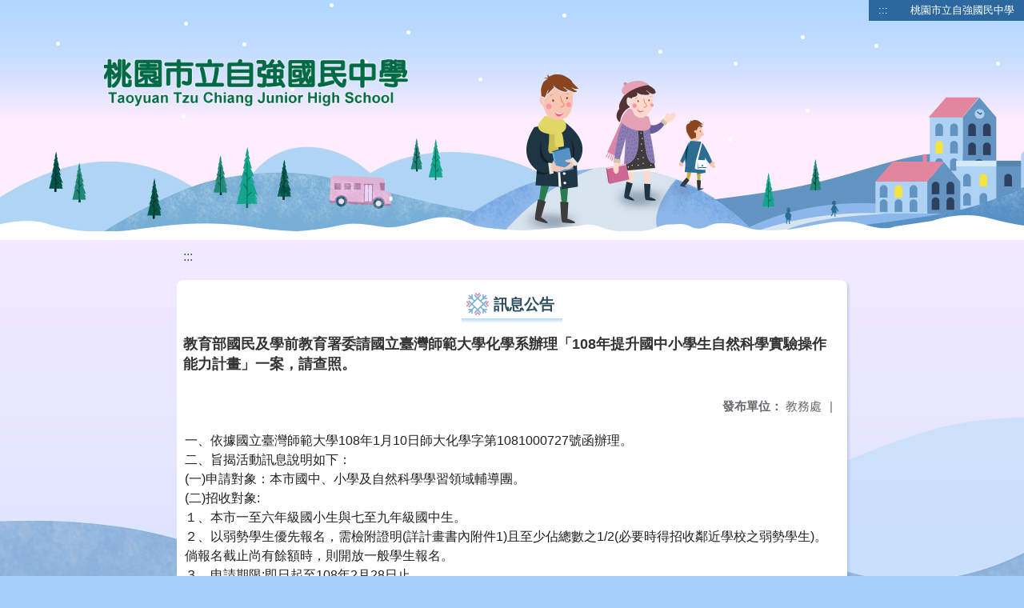

--- FILE ---
content_type: text/html; charset=utf-8
request_url: https://www.tcjh.tyc.edu.tw/nss/main/freeze/5abf2d62aa93092cee58ceb4/yqOFIOW1527565071928/5c50287201a873764fd44864
body_size: 8808
content:
<!DOCTYPE html>
<html lang="zh-tw">
<head>
  <meta charset="UTF-8">
  <meta name="viewport" content="width=device-width, initial-scale=1.0">
  
    <meta name="robots" content="noindex, nofollow">
  
  <title>
    桃園市立自強國民中學 - 訊息公告
  </title>
  
  
    <link rel="stylesheet" href="/src/stylesheets/basic.css">
    <link rel="stylesheet" href="/src/ckeditor5/style.css">
  
  
    <link rel="stylesheet" href="/pkg_nss/5bc6fe41562c3c2e34673083/css/theme.css">
  
    <link rel="stylesheet" href="/pkg_nss/5bc6fe41562c3c2e34673083/css/theme-N006.css">
  
  <link rel="stylesheet" href="/src/stylesheets/html-editor.css">
  <link rel="stylesheet" href="/src/ckeditor5/ckeditor5.css">

  <!-- 引入 Vue 與 Vue I18n -->
  <script src="/src/plugins/vue/vue.min.js" type="text/javascript" charset="utf-8"></script>
  <script type="text/javascript" src="/src/plugins/vue/vue-i18n.js" charset="utf-8"></script>
  <script src="/nss/static/script/5af3e255c1e6de657370e805/freeze"></script>
  <script type="module" src="/src/ckeditor5/eventListener.js"></script>

  <!-- 將無障礙選單控制的 Vue 程式碼放在 head 中，等 DOMContentLoaded 後啟動 -->
  <script>
    document.addEventListener('DOMContentLoaded', function() {
      // Vue I18n 設定（依照需求調整）
      const i18n = new VueI18n({
        locale: "zh-tw",
        messages: {
          'en': {
            FEZ001: 'announce:',
            FEZ002: 'anno unit:',
            FEZ003: 'anno date:',
            FEZ004: 'last update:',
            FEZ005: 'views:',
            FEZ006: 'Tel',
            FEZ007: 'Fax',
            FEZ008: 'E-Mail',
            FEZ009: 'Updated',
            FEZ010: 'Total views',
            FEZ011: 'Today visitor',
            FEZ012: 'attachment',
            FEZ013: 'links',
            FEZ014: 'Release date:',
            keywords: 'Key words'
          },
          'zh-tw': {
            FEZ001: '發布人：',
            FEZ002: '發布單位：',
            FEZ003: '發佈日期：',
            FEZ004: '最後更新日期：',
            FEZ005: '點閱數：',
            FEZ006: '聯絡電話',
            FEZ007: '傳真',
            FEZ008: '電子信箱',
            FEZ009: '最後更新',
            FEZ010: '總瀏覽人次',
            FEZ011: '今日瀏覽人次',
            FEZ012: '相關附件',
            FEZ013: '相關連結',
            FEZ014: '下架日期：',
            keywords: '關鍵字'
          },
          'zh-cn': {
            FEZ001: '发布人：',
            FEZ002: '发布单位：',
            FEZ003: '发布日期：',
            FEZ004: '最后更新日期：',
            FEZ005: '点阅数：',
            FEZ006: '联络电话',
            FEZ007: '传真',
            FEZ008: '电子信箱',
            FEZ009: '最后更新',
            FEZ010: '总浏览人次',
            FEZ011: '今日浏览人次',
            FEZ012: '相关附件',
            FEZ013: '相关连结',
            FEZ014: '下架日期：',
            keywords: '关键字'
          }
        }
      });
      
      // 建立 Vue 實例，掛在 #ct-content 區塊
      new Vue({
        i18n: i18n,
        data: function() {
          return {
            focus: '' // 記錄目前展開的主選單名稱
          }
        },
        methods: {
          // 點擊、鍵盤操作或聚焦時展開/收合子選單，並輸出 console 訊息
          openDrowdown: function(name) {
            this.focus = (this.focus === name ? '' : name);
          }
        }
      }).$mount('#ct-content');
    });
  </script>
  
  <!-- (假設 CSS 均已正確引入，如基本樣式與下拉選單樣式)
       例如：
       .menuhidden[aria-hidden="true"] { display: none; }
       .menuhidden.navbar-menu[aria-hidden="false"] { display: block; }
       .navrwd-svg { cursor: pointer; display: inline-flex; align-items: center; justify-content: center; width: 32px; height: 32px; }
       .navrwd-svg:focus { outline: 2px solid #007aff; outline-offset: 2px; }
  -->
  
</head>
<body class="theme-bg ct-row">
  <a class="focusable" tabindex="1" title="移至網頁之主要內容區位置" href="#center">移至網頁之主要內容區位置</a>
  <div id="ct-content" class="top-space gd-xs12">
    <!-- header start -->
    <header>
      <!-- 無障礙定位點；注意若 freeze 內亦有定位點則需同步調整 -->
      <a href="#top" accesskey="T" id="top" title="上方主選單連結區">:::</a>
      <a href="/nss/s/main/index" title="桃園市立自強國民中學">
        桃園市立自強國民中學
      </a>
    </header>
    <!-- header end -->
    
    <!-- theme start -->
    <div class="theme gd-xs12">
      <div class="logo">
        <a href="/nss/s/main/index" title="桃園市立自強國民中學">
          <h1>
            
              <img src="/uploads/1538530338014D0LIfAfF.png" alt="桃園市立自強國民中學網站LOGO">
            
          </h1>
        </a>
      </div>
    </div>
    <!-- theme end -->
    
    <!-- navbar start -->
    <!-- <div class="gd-xs12 ct-row">
      <nav class="navbar">
        <label class="show-menu" onclick="showMenu()">
          <div title="展開" class="ct-hamburger">
            <svg xmlns="http://www.w3.org/2000/svg" viewBox="0 0 24 24">
              <path d="M2.016 5.484h19.969v2.016h-19.969v-2.016zM2.016 10.5h19.969v2.016h-19.969v-2.016zM2.016 15.516h19.969v1.969h-19.969v-1.969z"></path>
            </svg>
          </div>
        </label>
        <input type="checkbox" id="show-menu" role="button" title="展開">
        <ul id="menu">
          
            
            
              <li>
                
                  <a href="/nss/s/main/tcjh" target="_blank">
                    認識自強
                  </a>
                
                
                  <div class="navrwd">
                    <div class="navrwd-svg"
                      role="button"
                      tabindex="0"
                      title="展開"
                      @focus="openDrowdown(`tcjh`)"
                      @click.stop="openDrowdown(`tcjh`)"
                      @keydown.enter="openDrowdown(`tcjh`)"
                      @keydown.space.prevent="openDrowdown(`tcjh`)">
                      <svg xmlns="http://www.w3.org/2000/svg" viewBox="0 0 92 92">
                        <path d="M46,63c-1.1,0-2.1-0.4-2.9-1.2l-25-26c-1.5-1.6-1.5-4.1,0.1-5.7c1.6-1.5,4.1-1.5,5.7,0.1l22.1,23l22.1-23
                          c1.5-1.6,4.1-1.6,5.7-0.1c1.6,1.5,1.6,4.1,0.1,5.7l-25,26C48.1,62.6,47.1,63,46,63z"/>
                      </svg>
                    </div>
                  </div>
                
                <ul class="menuhidden" 
                    :class="{ 'navbar-menu': focus === 'tcjh' }"
                    :aria-hidden="focus === 'tcjh' ? 'false' : 'true'">
                  
                    
                    
                      
                        <li class="menu-mobile">
                          <a href="/nss/s/main/about" target="_blank">
                            歷史沿革
                          </a>
                        </li>
                      
                    
                  
                    
                    
                      
                        <li class="menu-mobile">
                          <a href="/nss/s/main/logo" target="_blank">
                            校徽
                          </a>
                        </li>
                      
                    
                  
                    
                    
                      
                        <li class="menu-mobile">
                          <a href="/nss/s/main/tcjh3" target="_blank">
                            校訓
                          </a>
                        </li>
                      
                    
                  
                    
                    
                      
                        <li class="menu-mobile">
                          <a href="/nss/s/main/schmap" target="_blank">
                            校園平面圖
                          </a>
                        </li>
                      
                    
                  
                    
                    
                      
                        <li class="menu-mobile">
                          <a href="/nss/s/main/telphone" target="_blank">
                            電話分機
                          </a>
                        </li>
                      
                    
                  
                    
                    
                      
                        <li class="menu-mobile">
                          <a href="/nss/s/main/tcjh2" target="_blank">
                            地理位置
                          </a>
                        </li>
                      
                    
                  
                  <li class="menu-web">
                    
                      
                      
                        
                          <a href="/nss/s/main/about" target="_blank">
                            歷史沿革
                          </a>
                        
                      
                    
                      
                      
                        
                          <a href="/nss/s/main/logo" target="_blank">
                            校徽
                          </a>
                        
                      
                    
                      
                      
                        
                          <a href="/nss/s/main/tcjh3" target="_blank">
                            校訓
                          </a>
                        
                      
                    
                      
                      
                        
                          <a href="/nss/s/main/schmap" target="_blank">
                            校園平面圖
                          </a>
                        
                      
                    
                      
                      
                        
                          <a href="/nss/s/main/telphone" target="_blank">
                            電話分機
                          </a>
                        
                      
                    
                      
                      
                        
                          <a href="/nss/s/main/tcjh2" target="_blank">
                            地理位置
                          </a>
                        
                      
                    
                  </li>
                </ul>
              </li>
            
          
            
            
              <li>
                
                  <a href="https://sites.google.com/u/0/d/1XMeFFNY9Er4M6HbusIlsQGMwGhTlPOQj/p/1GYw7ySjdAisbRWBML88b8YqUsdfARkSg/preview" target="_blank">
                    英文簡介
                  </a>
                
                
                <ul class="menuhidden" 
                    :class="{ 'navbar-menu': focus === 'https://sites.google.com/u/0/d/1XMeFFNY9Er4M6HbusIlsQGMwGhTlPOQj/p/1GYw7ySjdAisbRWBML88b8YqUsdfARkSg/preview' }"
                    :aria-hidden="focus === 'https://sites.google.com/u/0/d/1XMeFFNY9Er4M6HbusIlsQGMwGhTlPOQj/p/1GYw7ySjdAisbRWBML88b8YqUsdfARkSg/preview' ? 'false' : 'true'">
                  
                  <li class="menu-web">
                    
                  </li>
                </ul>
              </li>
            
          
            
            
              <li>
                
                  <a href="/nss/s/main/adminst" target="_blank">
                    行政組織
                  </a>
                
                
                  <div class="navrwd">
                    <div class="navrwd-svg"
                      role="button"
                      tabindex="0"
                      title="展開"
                      @focus="openDrowdown(`adminst`)"
                      @click.stop="openDrowdown(`adminst`)"
                      @keydown.enter="openDrowdown(`adminst`)"
                      @keydown.space.prevent="openDrowdown(`adminst`)">
                      <svg xmlns="http://www.w3.org/2000/svg" viewBox="0 0 92 92">
                        <path d="M46,63c-1.1,0-2.1-0.4-2.9-1.2l-25-26c-1.5-1.6-1.5-4.1,0.1-5.7c1.6-1.5,4.1-1.5,5.7,0.1l22.1,23l22.1-23
                          c1.5-1.6,4.1-1.6,5.7-0.1c1.6,1.5,1.6,4.1,0.1,5.7l-25,26C48.1,62.6,47.1,63,46,63z"/>
                      </svg>
                    </div>
                  </div>
                
                <ul class="menuhidden" 
                    :class="{ 'navbar-menu': focus === 'adminst' }"
                    :aria-hidden="focus === 'adminst' ? 'false' : 'true'">
                  
                    
                    
                      
                        <li class="menu-mobile">
                          <a href="/nss/s/main/staff0" target="_blank">
                            校長室
                          </a>
                        </li>
                      
                    
                  
                    
                    
                      
                        <li class="menu-mobile">
                          <a href="/nss/s/main/staff1" target="_blank">
                            教務處
                          </a>
                        </li>
                      
                    
                  
                    
                    
                      
                        <li class="menu-mobile">
                          <a href="/nss/s/main/staff2" target="_blank">
                            學務處
                          </a>
                        </li>
                      
                    
                  
                    
                    
                      
                        <li class="menu-mobile">
                          <a href="/nss/s/main/staff3" target="_blank">
                            總務處
                          </a>
                        </li>
                      
                    
                  
                    
                    
                      
                        <li class="menu-mobile">
                          <a href="/nss/s/main/staff4" target="_blank">
                            輔導室
                          </a>
                        </li>
                      
                    
                  
                    
                    
                      
                        <li class="menu-mobile">
                          <a href="/nss/s/main/staff5" target="_blank">
                            人事室
                          </a>
                        </li>
                      
                    
                  
                    
                    
                      
                        <li class="menu-mobile">
                          <a href="/nss/s/main/staff6" target="_blank">
                            會計室
                          </a>
                        </li>
                      
                    
                  
                  <li class="menu-web">
                    
                      
                      
                        
                          <a href="/nss/s/main/staff0" target="_blank">
                            校長室
                          </a>
                        
                      
                    
                      
                      
                        
                          <a href="/nss/s/main/staff1" target="_blank">
                            教務處
                          </a>
                        
                      
                    
                      
                      
                        
                          <a href="/nss/s/main/staff2" target="_blank">
                            學務處
                          </a>
                        
                      
                    
                      
                      
                        
                          <a href="/nss/s/main/staff3" target="_blank">
                            總務處
                          </a>
                        
                      
                    
                      
                      
                        
                          <a href="/nss/s/main/staff4" target="_blank">
                            輔導室
                          </a>
                        
                      
                    
                      
                      
                        
                          <a href="/nss/s/main/staff5" target="_blank">
                            人事室
                          </a>
                        
                      
                    
                      
                      
                        
                          <a href="/nss/s/main/staff6" target="_blank">
                            會計室
                          </a>
                        
                      
                    
                  </li>
                </ul>
              </li>
            
          
            
            
              <li>
                
                  <a href="/nss/s/main/tccal" target="_blank">
                    學期行事曆
                  </a>
                
                
                <ul class="menuhidden" 
                    :class="{ 'navbar-menu': focus === 'tccal' }"
                    :aria-hidden="focus === 'tccal' ? 'false' : 'true'">
                  
                  <li class="menu-web">
                    
                  </li>
                </ul>
              </li>
            
          
            
            
          
            
            
              <li>
                
                  <a href="/nss/s/main/inform" target="_blank">
                    校園資訊
                  </a>
                
                
                  <div class="navrwd">
                    <div class="navrwd-svg"
                      role="button"
                      tabindex="0"
                      title="展開"
                      @focus="openDrowdown(`inform`)"
                      @click.stop="openDrowdown(`inform`)"
                      @keydown.enter="openDrowdown(`inform`)"
                      @keydown.space.prevent="openDrowdown(`inform`)">
                      <svg xmlns="http://www.w3.org/2000/svg" viewBox="0 0 92 92">
                        <path d="M46,63c-1.1,0-2.1-0.4-2.9-1.2l-25-26c-1.5-1.6-1.5-4.1,0.1-5.7c1.6-1.5,4.1-1.5,5.7,0.1l22.1,23l22.1-23
                          c1.5-1.6,4.1-1.6,5.7-0.1c1.6,1.5,1.6,4.1,0.1,5.7l-25,26C48.1,62.6,47.1,63,46,63z"/>
                      </svg>
                    </div>
                  </div>
                
                <ul class="menuhidden" 
                    :class="{ 'navbar-menu': focus === 'inform' }"
                    :aria-hidden="focus === 'inform' ? 'false' : 'true'">
                  
                    
                    
                  
                    
                    
                  
                    
                    
                  
                    
                    
                  
                    
                    
                  
                    
                    
                  
                    
                    
                      
                        <li class="menu-mobile">
                          <a href="/nss/s/main/gogood" target="_blank">
                            校園性侵害騷擾或霸凌防治要點
                          </a>
                        </li>
                      
                    
                  
                    
                    
                      
                        <li class="menu-mobile">
                          <a href="/nss/s/main/Insurance" target="_blank">
                            健康中心重要訊息公告專區
                          </a>
                        </li>
                      
                    
                  
                    
                    
                      
                        <li class="menu-mobile">
                          <a href="https://www.typd.gov.tw/index.php?catid=18&amp;cid=5&amp;id=129354&amp;action=view&amp;pg=0#gsc.tab=0" target="_blank">
                            跨局處推動性別暴力防治友善多國語言電子書
                          </a>
                        </li>
                      
                    
                  
                  <li class="menu-web">
                    
                      
                      
                    
                      
                      
                    
                      
                      
                    
                      
                      
                    
                      
                      
                    
                      
                      
                    
                      
                      
                        
                          <a href="/nss/s/main/gogood" target="_blank">
                            校園性侵害騷擾或霸凌防治要點
                          </a>
                        
                      
                    
                      
                      
                        
                          <a href="/nss/s/main/Insurance" target="_blank">
                            健康中心重要訊息公告專區
                          </a>
                        
                      
                    
                      
                      
                        
                          <a href="https://www.typd.gov.tw/index.php?catid=18&amp;cid=5&amp;id=129354&amp;action=view&amp;pg=0#gsc.tab=0" target="_blank">
                            跨局處推動性別暴力防治友善多國語言電子書
                          </a>
                        
                      
                    
                  </li>
                </ul>
              </li>
            
          
            
            
              <li>
                
                  <a href="/nss/s/main/parclub" target="_blank">
                    家長會
                  </a>
                
                
                  <div class="navrwd">
                    <div class="navrwd-svg"
                      role="button"
                      tabindex="0"
                      title="展開"
                      @focus="openDrowdown(`parclub`)"
                      @click.stop="openDrowdown(`parclub`)"
                      @keydown.enter="openDrowdown(`parclub`)"
                      @keydown.space.prevent="openDrowdown(`parclub`)">
                      <svg xmlns="http://www.w3.org/2000/svg" viewBox="0 0 92 92">
                        <path d="M46,63c-1.1,0-2.1-0.4-2.9-1.2l-25-26c-1.5-1.6-1.5-4.1,0.1-5.7c1.6-1.5,4.1-1.5,5.7,0.1l22.1,23l22.1-23
                          c1.5-1.6,4.1-1.6,5.7-0.1c1.6,1.5,1.6,4.1,0.1,5.7l-25,26C48.1,62.6,47.1,63,46,63z"/>
                      </svg>
                    </div>
                  </div>
                
                <ul class="menuhidden" 
                    :class="{ 'navbar-menu': focus === 'parclub' }"
                    :aria-hidden="focus === 'parclub' ? 'false' : 'true'">
                  
                    
                    
                      
                        <li class="menu-mobile">
                          <a href="/nss/s/main/par1" target="_blank">
                            現任會長
                          </a>
                        </li>
                      
                    
                  
                    
                    
                  
                    
                    
                  
                    
                    
                      
                        <li class="menu-mobile">
                          <a href="/nss/s/main/par4" target="_blank">
                            組織章程
                          </a>
                        </li>
                      
                    
                  
                    
                    
                      
                        <li class="menu-mobile">
                          <a href="https://www.facebook.com/%E6%A1%83%E5%9C%92%E5%B8%82%E7%AB%8B%E8%87%AA%E5%BC%B7%E5%9C%8B%E4%B8%AD%E5%BE%8C%E6%8F%B4%E6%9C%83-1223479107672369/" target="_blank">
                            自強國中後援會(Facebook)
                          </a>
                        </li>
                      
                    
                  
                  <li class="menu-web">
                    
                      
                      
                        
                          <a href="/nss/s/main/par1" target="_blank">
                            現任會長
                          </a>
                        
                      
                    
                      
                      
                    
                      
                      
                    
                      
                      
                        
                          <a href="/nss/s/main/par4" target="_blank">
                            組織章程
                          </a>
                        
                      
                    
                      
                      
                        
                          <a href="https://www.facebook.com/%E6%A1%83%E5%9C%92%E5%B8%82%E7%AB%8B%E8%87%AA%E5%BC%B7%E5%9C%8B%E4%B8%AD%E5%BE%8C%E6%8F%B4%E6%9C%83-1223479107672369/" target="_blank">
                            自強國中後援會(Facebook)
                          </a>
                        
                      
                    
                  </li>
                </ul>
              </li>
            
          
            
            
              <li>
                
                  <a href="/nss/s/main/teacher" target="_blank">
                    教師專區
                  </a>
                
                
                  <div class="navrwd">
                    <div class="navrwd-svg"
                      role="button"
                      tabindex="0"
                      title="展開"
                      @focus="openDrowdown(`teacher`)"
                      @click.stop="openDrowdown(`teacher`)"
                      @keydown.enter="openDrowdown(`teacher`)"
                      @keydown.space.prevent="openDrowdown(`teacher`)">
                      <svg xmlns="http://www.w3.org/2000/svg" viewBox="0 0 92 92">
                        <path d="M46,63c-1.1,0-2.1-0.4-2.9-1.2l-25-26c-1.5-1.6-1.5-4.1,0.1-5.7c1.6-1.5,4.1-1.5,5.7,0.1l22.1,23l22.1-23
                          c1.5-1.6,4.1-1.6,5.7-0.1c1.6,1.5,1.6,4.1,0.1,5.7l-25,26C48.1,62.6,47.1,63,46,63z"/>
                      </svg>
                    </div>
                  </div>
                
                <ul class="menuhidden" 
                    :class="{ 'navbar-menu': focus === 'teacher' }"
                    :aria-hidden="focus === 'teacher' ? 'false' : 'true'">
                  
                    
                    
                      
                        <li class="menu-mobile">
                          <a href="https://drive.google.com/drive/folders/1GDfk0Zf-Rtsv6sBX_zEvIkJ2Eyq8uUgb?usp=sharing" target="_blank">
                            自強國中教師資訊專區
                          </a>
                        </li>
                      
                    
                  
                    
                    
                      
                        <li class="menu-mobile">
                          <a href="https://sso.tyc.edu.tw/TYESSO/Login.aspx" target="_blank">
                            學務雲端系統(&amp;教育公務單一認證授權平台)
                          </a>
                        </li>
                      
                    
                  
                    
                    
                      
                        <li class="menu-mobile">
                          <a href="https://cirn.moe.edu.tw/Module/index.aspx?sid=1107" target="_blank">
                            本土教育資源網
                          </a>
                        </li>
                      
                    
                  
                    
                    
                  
                    
                    
                  
                    
                    
                  
                    
                    
                      
                        <li class="menu-mobile">
                          <a href="http://classtable.tcjh.tyc.edu.tw/classtable/" target="_blank">
                            線上課表查詢
                          </a>
                        </li>
                      
                    
                  
                    
                    
                  
                    
                    
                      
                        <li class="menu-mobile">
                          <a href="/nss/s/main/http://www2.inservice.edu.tw/" target="_blank">
                            全國教師在職進修網
                          </a>
                        </li>
                      
                    
                  
                    
                    
                      
                        <li class="menu-mobile">
                          <a href="/nss/s/main/https://accounts.google.com/ServiceLogin?continue=https%3A%2F%2Fmail.google.com%2F&amp;ltmpl=default&amp;service=mail&amp;sacu=1&amp;hd=tcjh.tyc.edu.tw" target="_blank">
                            學校電子信箱
                          </a>
                        </li>
                      
                    
                  
                    
                    
                      
                        <li class="menu-mobile">
                          <a href="/nss/s/main/http://teachernet.moe.edu.tw/" target="_blank">
                            教師專業發展平台
                          </a>
                        </li>
                      
                    
                  
                    
                    
                      
                        <li class="menu-mobile">
                          <a href="/nss/s/main/http://www.junyiacademy.org/" target="_blank">
                            均一教育平台
                          </a>
                        </li>
                      
                    
                  
                    
                    
                      
                        <li class="menu-mobile">
                          <a href="/nss/s/main/teacherclub" target="_blank">
                            教師會
                          </a>
                        </li>
                      
                    
                  
                    
                    
                      
                        <li class="menu-mobile">
                          <a href="https://drive.google.com/drive/folders/1GDfk0Zf-Rtsv6sBX_zEvIkJ2Eyq8uUgb?usp=sharing" target="_blank">
                            自強國中教師資訊專區
                          </a>
                        </li>
                      
                    
                  
                  <li class="menu-web">
                    
                      
                      
                        
                          <a href="https://drive.google.com/drive/folders/1GDfk0Zf-Rtsv6sBX_zEvIkJ2Eyq8uUgb?usp=sharing" target="_blank">
                            自強國中教師資訊專區
                          </a>
                        
                      
                    
                      
                      
                        
                          <a href="https://sso.tyc.edu.tw/TYESSO/Login.aspx" target="_blank">
                            學務雲端系統(&amp;教育公務單一認證授權平台)
                          </a>
                        
                      
                    
                      
                      
                        
                          <a href="https://cirn.moe.edu.tw/Module/index.aspx?sid=1107" target="_blank">
                            本土教育資源網
                          </a>
                        
                      
                    
                      
                      
                    
                      
                      
                    
                      
                      
                    
                      
                      
                        
                          <a href="http://classtable.tcjh.tyc.edu.tw/classtable/" target="_blank">
                            線上課表查詢
                          </a>
                        
                      
                    
                      
                      
                    
                      
                      
                        
                          <a href="/nss/s/main/http://www2.inservice.edu.tw/" target="_blank">
                            全國教師在職進修網
                          </a>
                        
                      
                    
                      
                      
                        
                          <a href="/nss/s/main/https://accounts.google.com/ServiceLogin?continue=https%3A%2F%2Fmail.google.com%2F&amp;ltmpl=default&amp;service=mail&amp;sacu=1&amp;hd=tcjh.tyc.edu.tw" target="_blank">
                            學校電子信箱
                          </a>
                        
                      
                    
                      
                      
                        
                          <a href="/nss/s/main/http://teachernet.moe.edu.tw/" target="_blank">
                            教師專業發展平台
                          </a>
                        
                      
                    
                      
                      
                        
                          <a href="/nss/s/main/http://www.junyiacademy.org/" target="_blank">
                            均一教育平台
                          </a>
                        
                      
                    
                      
                      
                        
                          <a href="/nss/s/main/teacherclub" target="_blank">
                            教師會
                          </a>
                        
                      
                    
                      
                      
                        
                          <a href="https://drive.google.com/drive/folders/1GDfk0Zf-Rtsv6sBX_zEvIkJ2Eyq8uUgb?usp=sharing" target="_blank">
                            自強國中教師資訊專區
                          </a>
                        
                      
                    
                  </li>
                </ul>
              </li>
            
          
            
            
              <li>
                
                  <a href="/nss/s/main/upgrade" target="_blank">
                    升學專區
                  </a>
                
                
                  <div class="navrwd">
                    <div class="navrwd-svg"
                      role="button"
                      tabindex="0"
                      title="展開"
                      @focus="openDrowdown(`upgrade`)"
                      @click.stop="openDrowdown(`upgrade`)"
                      @keydown.enter="openDrowdown(`upgrade`)"
                      @keydown.space.prevent="openDrowdown(`upgrade`)">
                      <svg xmlns="http://www.w3.org/2000/svg" viewBox="0 0 92 92">
                        <path d="M46,63c-1.1,0-2.1-0.4-2.9-1.2l-25-26c-1.5-1.6-1.5-4.1,0.1-5.7c1.6-1.5,4.1-1.5,5.7,0.1l22.1,23l22.1-23
                          c1.5-1.6,4.1-1.6,5.7-0.1c1.6,1.5,1.6,4.1,0.1,5.7l-25,26C48.1,62.6,47.1,63,46,63z"/>
                      </svg>
                    </div>
                  </div>
                
                <ul class="menuhidden" 
                    :class="{ 'navbar-menu': focus === 'upgrade' }"
                    :aria-hidden="focus === 'upgrade' ? 'false' : 'true'">
                  
                    
                    
                      
                        <li class="menu-mobile">
                          <a href="/nss/s/main/uptohigh" target="_blank">
                            國中升學
                          </a>
                        </li>
                      
                    
                  
                    
                    
                      
                        <li class="menu-mobile">
                          <a href="/nss/s/main/newstu" target="_blank">
                            新生入學
                          </a>
                        </li>
                      
                    
                  
                    
                    
                      
                        <li class="menu-mobile">
                          <a href="/nss/s/main/phoin" target="_blank">
                            美術班招生
                          </a>
                        </li>
                      
                    
                  
                    
                    
                      
                        <li class="menu-mobile">
                          <a href="/nss/s/main/genin" target="_blank">
                            體育班招生
                          </a>
                        </li>
                      
                    
                  
                  <li class="menu-web">
                    
                      
                      
                        
                          <a href="/nss/s/main/uptohigh" target="_blank">
                            國中升學
                          </a>
                        
                      
                    
                      
                      
                        
                          <a href="/nss/s/main/newstu" target="_blank">
                            新生入學
                          </a>
                        
                      
                    
                      
                      
                        
                          <a href="/nss/s/main/phoin" target="_blank">
                            美術班招生
                          </a>
                        
                      
                    
                      
                      
                        
                          <a href="/nss/s/main/genin" target="_blank">
                            體育班招生
                          </a>
                        
                      
                    
                  </li>
                </ul>
              </li>
            
          
            
            
          
            
            
          
            
            
              <li>
                
                  <a href="/nss/s/main/infom" target="_blank">
                    資訊專區
                  </a>
                
                
                  <div class="navrwd">
                    <div class="navrwd-svg"
                      role="button"
                      tabindex="0"
                      title="展開"
                      @focus="openDrowdown(`infom`)"
                      @click.stop="openDrowdown(`infom`)"
                      @keydown.enter="openDrowdown(`infom`)"
                      @keydown.space.prevent="openDrowdown(`infom`)">
                      <svg xmlns="http://www.w3.org/2000/svg" viewBox="0 0 92 92">
                        <path d="M46,63c-1.1,0-2.1-0.4-2.9-1.2l-25-26c-1.5-1.6-1.5-4.1,0.1-5.7c1.6-1.5,4.1-1.5,5.7,0.1l22.1,23l22.1-23
                          c1.5-1.6,4.1-1.6,5.7-0.1c1.6,1.5,1.6,4.1,0.1,5.7l-25,26C48.1,62.6,47.1,63,46,63z"/>
                      </svg>
                    </div>
                  </div>
                
                <ul class="menuhidden" 
                    :class="{ 'navbar-menu': focus === 'infom' }"
                    :aria-hidden="focus === 'infom' ? 'false' : 'true'">
                  
                    
                    
                      
                        <li class="menu-mobile">
                          <a href="/nss/s/main/infom1" target="_blank">
                            資訊安全管理
                          </a>
                        </li>
                      
                    
                  
                    
                    
                      
                        <li class="menu-mobile">
                          <a href="/nss/s/main/infom2" target="_blank">
                            個資保護管理
                          </a>
                        </li>
                      
                    
                  
                    
                    
                      
                        <li class="menu-mobile">
                          <a href="/nss/s/main/infom3" target="_blank">
                            資安相關網站
                          </a>
                        </li>
                      
                    
                  
                    
                    
                      
                        <li class="menu-mobile">
                          <a href="/nss/s/main/infom4" target="_blank">
                            資訊安全宣導
                          </a>
                        </li>
                      
                    
                  
                  <li class="menu-web">
                    
                      
                      
                        
                          <a href="/nss/s/main/infom1" target="_blank">
                            資訊安全管理
                          </a>
                        
                      
                    
                      
                      
                        
                          <a href="/nss/s/main/infom2" target="_blank">
                            個資保護管理
                          </a>
                        
                      
                    
                      
                      
                        
                          <a href="/nss/s/main/infom3" target="_blank">
                            資安相關網站
                          </a>
                        
                      
                    
                      
                      
                        
                          <a href="/nss/s/main/infom4" target="_blank">
                            資訊安全宣導
                          </a>
                        
                      
                    
                  </li>
                </ul>
              </li>
            
          
            
            
              <li>
                
                  <a href="/nss/s/main/checkin" target="_blank">
                    評鑑專區
                  </a>
                
                
                  <div class="navrwd">
                    <div class="navrwd-svg"
                      role="button"
                      tabindex="0"
                      title="展開"
                      @focus="openDrowdown(`checkin`)"
                      @click.stop="openDrowdown(`checkin`)"
                      @keydown.enter="openDrowdown(`checkin`)"
                      @keydown.space.prevent="openDrowdown(`checkin`)">
                      <svg xmlns="http://www.w3.org/2000/svg" viewBox="0 0 92 92">
                        <path d="M46,63c-1.1,0-2.1-0.4-2.9-1.2l-25-26c-1.5-1.6-1.5-4.1,0.1-5.7c1.6-1.5,4.1-1.5,5.7,0.1l22.1,23l22.1-23
                          c1.5-1.6,4.1-1.6,5.7-0.1c1.6,1.5,1.6,4.1,0.1,5.7l-25,26C48.1,62.6,47.1,63,46,63z"/>
                      </svg>
                    </div>
                  </div>
                
                <ul class="menuhidden" 
                    :class="{ 'navbar-menu': focus === 'checkin' }"
                    :aria-hidden="focus === 'checkin' ? 'false' : 'true'">
                  
                    
                    
                      
                        <li class="menu-mobile">
                          <a href="https://sites.google.com/view/tcjh123/%E9%A6%96%E9%A0%81" target="_blank">
                            交通安全教育專區
                          </a>
                        </li>
                      
                    
                  
                    
                    
                      
                        <li class="menu-mobile">
                          <a href="https://hps.tyc.edu.tw/upload-view.aspx?openExternalBrowser=1&amp;ids=675CFD2EAAF22246DFDCCE130B54D78FEFDBF2F354B0C4D44A9737F0C091656CD245948E576B7B765644AD65608A96EE#top1" target="_blank">
                            桃園市健康促進學校輔導訪視平台
                          </a>
                        </li>
                      
                    
                  
                    
                    
                      
                        <li class="menu-mobile">
                          <a href="https://drive.google.com/drive/folders/1p12A63kxUhIQNo4qP3Rvvca-yYNny2zZ?usp=sharing" target="_blank">
                            教學正常化訪視
                          </a>
                        </li>
                      
                    
                  
                    
                    
                      
                        <li class="menu-mobile">
                          <a href="https://sites.google.com/tcjh.tyc.edu.tw/gender-equality?usp=sharing" target="_blank">
                            性別平等教育專區
                          </a>
                        </li>
                      
                    
                  
                    
                    
                  
                    
                    
                      
                        <li class="menu-mobile">
                          <a href="/nss/s/main/lifego" target="_blank">
                            生涯發展教育
                          </a>
                        </li>
                      
                    
                  
                    
                    
                      
                        <li class="menu-mobile">
                          <a href="/nss/s/main/https://sites.google.com/a/tcjh.tyc.edu.tw/lunch/" target="_blank">
                            午餐評鑑網
                          </a>
                        </li>
                      
                    
                  
                    
                    
                      
                        <li class="menu-mobile">
                          <a href="https://sites.google.com/tcjh.tyc.edu.tw/111tytcjhenvironment" target="_blank">
                            111年環境教育評鑑網
                          </a>
                        </li>
                      
                    
                  
                    
                    
                      
                        <li class="menu-mobile">
                          <a href="/nss/s/main/https://sites.google.com/a/tcjh.tyc.edu.tw/localedu/" target="_blank">
                            本土語言成果訪視網
                          </a>
                        </li>
                      
                    
                  
                    
                    
                  
                    
                    
                      
                        <li class="menu-mobile">
                          <a href="/nss/s/main/safeout" target="_blank">
                            防災教育評鑑
                          </a>
                        </li>
                      
                    
                  
                    
                    
                  
                    
                    
                  
                    
                    
                      
                        <li class="menu-mobile">
                          <a href="/nss/s/main/reading" target="_blank">
                            閱讀訪視自評表
                          </a>
                        </li>
                      
                    
                  
                  <li class="menu-web">
                    
                      
                      
                        
                          <a href="https://sites.google.com/view/tcjh123/%E9%A6%96%E9%A0%81" target="_blank">
                            交通安全教育專區
                          </a>
                        
                      
                    
                      
                      
                        
                          <a href="https://hps.tyc.edu.tw/upload-view.aspx?openExternalBrowser=1&amp;ids=675CFD2EAAF22246DFDCCE130B54D78FEFDBF2F354B0C4D44A9737F0C091656CD245948E576B7B765644AD65608A96EE#top1" target="_blank">
                            桃園市健康促進學校輔導訪視平台
                          </a>
                        
                      
                    
                      
                      
                        
                          <a href="https://drive.google.com/drive/folders/1p12A63kxUhIQNo4qP3Rvvca-yYNny2zZ?usp=sharing" target="_blank">
                            教學正常化訪視
                          </a>
                        
                      
                    
                      
                      
                        
                          <a href="https://sites.google.com/tcjh.tyc.edu.tw/gender-equality?usp=sharing" target="_blank">
                            性別平等教育專區
                          </a>
                        
                      
                    
                      
                      
                    
                      
                      
                        
                          <a href="/nss/s/main/lifego" target="_blank">
                            生涯發展教育
                          </a>
                        
                      
                    
                      
                      
                        
                          <a href="/nss/s/main/https://sites.google.com/a/tcjh.tyc.edu.tw/lunch/" target="_blank">
                            午餐評鑑網
                          </a>
                        
                      
                    
                      
                      
                        
                          <a href="https://sites.google.com/tcjh.tyc.edu.tw/111tytcjhenvironment" target="_blank">
                            111年環境教育評鑑網
                          </a>
                        
                      
                    
                      
                      
                        
                          <a href="/nss/s/main/https://sites.google.com/a/tcjh.tyc.edu.tw/localedu/" target="_blank">
                            本土語言成果訪視網
                          </a>
                        
                      
                    
                      
                      
                    
                      
                      
                        
                          <a href="/nss/s/main/safeout" target="_blank">
                            防災教育評鑑
                          </a>
                        
                      
                    
                      
                      
                    
                      
                      
                    
                      
                      
                        
                          <a href="/nss/s/main/reading" target="_blank">
                            閱讀訪視自評表
                          </a>
                        
                      
                    
                  </li>
                </ul>
              </li>
            
          
            
            
              <li>
                
                  <a href="/nss/s/main/picture" target="_blank">
                    自強活動集錦
                  </a>
                
                
                  <div class="navrwd">
                    <div class="navrwd-svg"
                      role="button"
                      tabindex="0"
                      title="展開"
                      @focus="openDrowdown(`picture`)"
                      @click.stop="openDrowdown(`picture`)"
                      @keydown.enter="openDrowdown(`picture`)"
                      @keydown.space.prevent="openDrowdown(`picture`)">
                      <svg xmlns="http://www.w3.org/2000/svg" viewBox="0 0 92 92">
                        <path d="M46,63c-1.1,0-2.1-0.4-2.9-1.2l-25-26c-1.5-1.6-1.5-4.1,0.1-5.7c1.6-1.5,4.1-1.5,5.7,0.1l22.1,23l22.1-23
                          c1.5-1.6,4.1-1.6,5.7-0.1c1.6,1.5,1.6,4.1,0.1,5.7l-25,26C48.1,62.6,47.1,63,46,63z"/>
                      </svg>
                    </div>
                  </div>
                
                <ul class="menuhidden" 
                    :class="{ 'navbar-menu': focus === 'picture' }"
                    :aria-hidden="focus === 'picture' ? 'false' : 'true'">
                  
                    
                    
                      
                        <li class="menu-mobile">
                          <a href="https://drive.google.com/drive/folders/1AxmJdzq3ilvQKgBoosN97IROscIly8yH?usp=sharing" target="_blank">
                            114學年美術班畢業展
                          </a>
                        </li>
                      
                    
                  
                    
                    
                  
                    
                    
                      
                        <li class="menu-mobile">
                          <a href="https://drive.google.com/drive/folders/1NvOPyWDw3BbLJaSZIQw7mZhKjnn4GNpK?usp=sharing" target="_blank">
                            114學年校長交接典禮照片
                          </a>
                        </li>
                      
                    
                  
                    
                    
                  
                    
                    
                  
                    
                    
                  
                    
                    
                  
                    
                    
                  
                    
                    
                  
                    
                    
                  
                    
                    
                  
                    
                    
                  
                    
                    
                  
                    
                    
                  
                    
                    
                  
                    
                    
                  
                    
                    
                  
                    
                    
                  
                    
                    
                  
                    
                    
                  
                    
                    
                  
                    
                    
                  
                    
                    
                  
                    
                    
                  
                    
                    
                  
                    
                    
                  
                    
                    
                  
                  <li class="menu-web">
                    
                      
                      
                        
                          <a href="https://drive.google.com/drive/folders/1AxmJdzq3ilvQKgBoosN97IROscIly8yH?usp=sharing" target="_blank">
                            114學年美術班畢業展
                          </a>
                        
                      
                    
                      
                      
                    
                      
                      
                        
                          <a href="https://drive.google.com/drive/folders/1NvOPyWDw3BbLJaSZIQw7mZhKjnn4GNpK?usp=sharing" target="_blank">
                            114學年校長交接典禮照片
                          </a>
                        
                      
                    
                      
                      
                    
                      
                      
                    
                      
                      
                    
                      
                      
                    
                      
                      
                    
                      
                      
                    
                      
                      
                    
                      
                      
                    
                      
                      
                    
                      
                      
                    
                      
                      
                    
                      
                      
                    
                      
                      
                    
                      
                      
                    
                      
                      
                    
                      
                      
                    
                      
                      
                    
                      
                      
                    
                      
                      
                    
                      
                      
                    
                      
                      
                    
                      
                      
                    
                      
                      
                    
                      
                      
                    
                  </li>
                </ul>
              </li>
            
          
            
            
              <li>
                
                  <a href="/nss/s/main/efood" target="_blank">
                    午餐專區
                  </a>
                
                
                <ul class="menuhidden" 
                    :class="{ 'navbar-menu': focus === 'efood' }"
                    :aria-hidden="focus === 'efood' ? 'false' : 'true'">
                  
                  <li class="menu-web">
                    
                  </li>
                </ul>
              </li>
            
          
            
            
          
            
            
          
            
            
              <li>
                
                  <a href="/nss/s/main/library" target="_blank">
                    自強閱讀網
                  </a>
                
                
                  <div class="navrwd">
                    <div class="navrwd-svg"
                      role="button"
                      tabindex="0"
                      title="展開"
                      @focus="openDrowdown(`library`)"
                      @click.stop="openDrowdown(`library`)"
                      @keydown.enter="openDrowdown(`library`)"
                      @keydown.space.prevent="openDrowdown(`library`)">
                      <svg xmlns="http://www.w3.org/2000/svg" viewBox="0 0 92 92">
                        <path d="M46,63c-1.1,0-2.1-0.4-2.9-1.2l-25-26c-1.5-1.6-1.5-4.1,0.1-5.7c1.6-1.5,4.1-1.5,5.7,0.1l22.1,23l22.1-23
                          c1.5-1.6,4.1-1.6,5.7-0.1c1.6,1.5,1.6,4.1,0.1,5.7l-25,26C48.1,62.6,47.1,63,46,63z"/>
                      </svg>
                    </div>
                  </div>
                
                <ul class="menuhidden" 
                    :class="{ 'navbar-menu': focus === 'library' }"
                    :aria-hidden="focus === 'library' ? 'false' : 'true'">
                  
                    
                    
                      
                        <li class="menu-mobile">
                          <a href="/nss/s/main/readingplan" target="_blank">
                            閱讀磐石學校--方案計畫
                          </a>
                        </li>
                      
                    
                  
                    
                    
                      
                        <li class="menu-mobile">
                          <a href="/nss/s/main/liplan" target="_blank">
                            閱讀實施計畫
                          </a>
                        </li>
                      
                    
                  
                    
                    
                  
                    
                    
                  
                    
                    
                      
                        <li class="menu-mobile">
                          <a href="http://www.tcjh.tyc.edu.tw/nss/s/main/libmon107" target="_blank">
                            圖書月刊
                          </a>
                        </li>
                      
                    
                  
                    
                    
                      
                        <li class="menu-mobile">
                          <a href="/nss/s/main/liadv" target="_blank">
                            閱讀主題宣導
                          </a>
                        </li>
                      
                    
                  
                    
                    
                      
                        <li class="menu-mobile">
                          <a href="/nss/s/main/limorr" target="_blank">
                            晨讀作品
                          </a>
                        </li>
                      
                    
                  
                    
                    
                      
                        <li class="menu-mobile">
                          <a href="/nss/s/main/libdraw" target="_blank">
                            閱讀插畫王
                          </a>
                        </li>
                      
                    
                  
                    
                    
                      
                        <li class="menu-mobile">
                          <a href="/nss/s/main/linews" target="_blank">
                            讀報作品
                          </a>
                        </li>
                      
                    
                  
                    
                    
                      
                        <li class="menu-mobile">
                          <a href="/nss/s/main/libtag" target="_blank">
                            藏書票作品
                          </a>
                        </li>
                      
                    
                  
                  <li class="menu-web">
                    
                      
                      
                        
                          <a href="/nss/s/main/readingplan" target="_blank">
                            閱讀磐石學校--方案計畫
                          </a>
                        
                      
                    
                      
                      
                        
                          <a href="/nss/s/main/liplan" target="_blank">
                            閱讀實施計畫
                          </a>
                        
                      
                    
                      
                      
                    
                      
                      
                    
                      
                      
                        
                          <a href="http://www.tcjh.tyc.edu.tw/nss/s/main/libmon107" target="_blank">
                            圖書月刊
                          </a>
                        
                      
                    
                      
                      
                        
                          <a href="/nss/s/main/liadv" target="_blank">
                            閱讀主題宣導
                          </a>
                        
                      
                    
                      
                      
                        
                          <a href="/nss/s/main/limorr" target="_blank">
                            晨讀作品
                          </a>
                        
                      
                    
                      
                      
                        
                          <a href="/nss/s/main/libdraw" target="_blank">
                            閱讀插畫王
                          </a>
                        
                      
                    
                      
                      
                        
                          <a href="/nss/s/main/linews" target="_blank">
                            讀報作品
                          </a>
                        
                      
                    
                      
                      
                        
                          <a href="/nss/s/main/libtag" target="_blank">
                            藏書票作品
                          </a>
                        
                      
                    
                  </li>
                </ul>
              </li>
            
          
            
            
              <li>
                
                  <a href="/nss/s/main/kinder" target="_blank">
                    幼兒園
                  </a>
                
                
                  <div class="navrwd">
                    <div class="navrwd-svg"
                      role="button"
                      tabindex="0"
                      title="展開"
                      @focus="openDrowdown(`kinder`)"
                      @click.stop="openDrowdown(`kinder`)"
                      @keydown.enter="openDrowdown(`kinder`)"
                      @keydown.space.prevent="openDrowdown(`kinder`)">
                      <svg xmlns="http://www.w3.org/2000/svg" viewBox="0 0 92 92">
                        <path d="M46,63c-1.1,0-2.1-0.4-2.9-1.2l-25-26c-1.5-1.6-1.5-4.1,0.1-5.7c1.6-1.5,4.1-1.5,5.7,0.1l22.1,23l22.1-23
                          c1.5-1.6,4.1-1.6,5.7-0.1c1.6,1.5,1.6,4.1,0.1,5.7l-25,26C48.1,62.6,47.1,63,46,63z"/>
                      </svg>
                    </div>
                  </div>
                
                <ul class="menuhidden" 
                    :class="{ 'navbar-menu': focus === 'kinder' }"
                    :aria-hidden="focus === 'kinder' ? 'false' : 'true'">
                  
                    
                    
                      
                        <li class="menu-mobile">
                          <a href="/nss/s/main/kid" target="_blank">
                            幼兒園主任
                          </a>
                        </li>
                      
                    
                  
                    
                    
                      
                        <li class="menu-mobile">
                          <a href="/nss/s/main/kid2" target="_blank">
                            幼兒園教師
                          </a>
                        </li>
                      
                    
                  
                  <li class="menu-web">
                    
                      
                      
                        
                          <a href="/nss/s/main/kid" target="_blank">
                            幼兒園主任
                          </a>
                        
                      
                    
                      
                      
                        
                          <a href="/nss/s/main/kid2" target="_blank">
                            幼兒園教師
                          </a>
                        
                      
                    
                  </li>
                </ul>
              </li>
            
          
            
            
              <li>
                
                  <a href="/nss/s/main/counseling" target="_blank">
                    學生諮商輔導中心
                  </a>
                
                
                  <div class="navrwd">
                    <div class="navrwd-svg"
                      role="button"
                      tabindex="0"
                      title="展開"
                      @focus="openDrowdown(`counseling`)"
                      @click.stop="openDrowdown(`counseling`)"
                      @keydown.enter="openDrowdown(`counseling`)"
                      @keydown.space.prevent="openDrowdown(`counseling`)">
                      <svg xmlns="http://www.w3.org/2000/svg" viewBox="0 0 92 92">
                        <path d="M46,63c-1.1,0-2.1-0.4-2.9-1.2l-25-26c-1.5-1.6-1.5-4.1,0.1-5.7c1.6-1.5,4.1-1.5,5.7,0.1l22.1,23l22.1-23
                          c1.5-1.6,4.1-1.6,5.7-0.1c1.6,1.5,1.6,4.1,0.1,5.7l-25,26C48.1,62.6,47.1,63,46,63z"/>
                      </svg>
                    </div>
                  </div>
                
                <ul class="menuhidden" 
                    :class="{ 'navbar-menu': focus === 'counseling' }"
                    :aria-hidden="focus === 'counseling' ? 'false' : 'true'">
                  
                    
                    
                      
                        <li class="menu-mobile">
                          <a href="https://dep.mohw.gov.tw/DOMHAOH/cp-4558-49529-107.html" target="_blank">
                            衛生福利部心理暨口腔健康司
                          </a>
                        </li>
                      
                    
                  
                    
                    
                      
                        <li class="menu-mobile">
                          <a href="https://www.tsos.org.tw/web/page/sos" target="_blank">
                            社團法人台灣自殺防治學會
                          </a>
                        </li>
                      
                    
                  
                    
                    
                      
                        <li class="menu-mobile">
                          <a href="https://dep.mohw.gov.tw/DOMHAOH/lp-3560-107.html" target="_blank">
                            衛生福利部心理暨口腔健康司-心理健康促進宣導素材
                          </a>
                        </li>
                      
                    
                  
                    
                    
                      
                        <li class="menu-mobile">
                          <a href="https://dep.mohw.gov.tw/DOMHAOH/cp-3560-45929-107.html" target="_blank">
                            衛生福利部心理暨口腔健康司-自殺防治宣導素材
                          </a>
                        </li>
                      
                    
                  
                  <li class="menu-web">
                    
                      
                      
                        
                          <a href="https://dep.mohw.gov.tw/DOMHAOH/cp-4558-49529-107.html" target="_blank">
                            衛生福利部心理暨口腔健康司
                          </a>
                        
                      
                    
                      
                      
                        
                          <a href="https://www.tsos.org.tw/web/page/sos" target="_blank">
                            社團法人台灣自殺防治學會
                          </a>
                        
                      
                    
                      
                      
                        
                          <a href="https://dep.mohw.gov.tw/DOMHAOH/lp-3560-107.html" target="_blank">
                            衛生福利部心理暨口腔健康司-心理健康促進宣導素材
                          </a>
                        
                      
                    
                      
                      
                        
                          <a href="https://dep.mohw.gov.tw/DOMHAOH/cp-3560-45929-107.html" target="_blank">
                            衛生福利部心理暨口腔健康司-自殺防治宣導素材
                          </a>
                        
                      
                    
                  </li>
                </ul>
              </li>
            
          
            
            
              <li>
                
                  <a href="https://drive.google.com/drive/folders/1BlIbyoRf65X47lgqV2j9XzsAq3SkJh77?usp=sharing" target="_blank">
                    114學年度課程計畫
                  </a>
                
                
                <ul class="menuhidden" 
                    :class="{ 'navbar-menu': focus === 'https://drive.google.com/drive/folders/1BlIbyoRf65X47lgqV2j9XzsAq3SkJh77?usp=sharing' }"
                    :aria-hidden="focus === 'https://drive.google.com/drive/folders/1BlIbyoRf65X47lgqV2j9XzsAq3SkJh77?usp=sharing' ? 'false' : 'true'">
                  
                  <li class="menu-web">
                    
                  </li>
                </ul>
              </li>
            
          
            
            
              <li>
                
                  <a href="https://drive.google.com/drive/folders/1tnzYLj8h2zlozaFj0Ho5sHDK24HGckpr?usp=sharing" target="_blank">
                    學校相關辦法
                  </a>
                
                
                <ul class="menuhidden" 
                    :class="{ 'navbar-menu': focus === 'https://drive.google.com/drive/folders/1tnzYLj8h2zlozaFj0Ho5sHDK24HGckpr?usp=sharing' }"
                    :aria-hidden="focus === 'https://drive.google.com/drive/folders/1tnzYLj8h2zlozaFj0Ho5sHDK24HGckpr?usp=sharing' ? 'false' : 'true'">
                  
                  <li class="menu-web">
                    
                  </li>
                </ul>
              </li>
            
          
            
            
              <li>
                
                  <a href="https://drive.google.com/drive/folders/1CINK3_C-KdtcO9c2iquJ7CKvaUMo0viu?usp=sharing" target="_blank">
                    114學年度國中教學正常化資料自我檢核表
                  </a>
                
                
                <ul class="menuhidden" 
                    :class="{ 'navbar-menu': focus === 'https://drive.google.com/drive/folders/1CINK3_C-KdtcO9c2iquJ7CKvaUMo0viu?usp=sharing' }"
                    :aria-hidden="focus === 'https://drive.google.com/drive/folders/1CINK3_C-KdtcO9c2iquJ7CKvaUMo0viu?usp=sharing' ? 'false' : 'true'">
                  
                  <li class="menu-web">
                    
                  </li>
                </ul>
              </li>
            
          
            
            
              <li>
                
                  <a href="https://drive.google.com/drive/folders/1wwCNZ04XgHXhrwkolcI90LuT9ICqh-L2?usp=sharing" target="_blank">
                    校外人士協助教學或活動要點
                  </a>
                
                
                <ul class="menuhidden" 
                    :class="{ 'navbar-menu': focus === 'https://drive.google.com/drive/folders/1wwCNZ04XgHXhrwkolcI90LuT9ICqh-L2?usp=sharing' }"
                    :aria-hidden="focus === 'https://drive.google.com/drive/folders/1wwCNZ04XgHXhrwkolcI90LuT9ICqh-L2?usp=sharing' ? 'false' : 'true'">
                  
                  <li class="menu-web">
                    
                  </li>
                </ul>
              </li>
            
          
            
            
              <li>
                
                  <a href="https://www.edu.tw/PrepareEDU/Default.aspx" target="_blank">
                    「全民安全指引」專區
                  </a>
                
                
                <ul class="menuhidden" 
                    :class="{ 'navbar-menu': focus === 'https://www.edu.tw/PrepareEDU/Default.aspx' }"
                    :aria-hidden="focus === 'https://www.edu.tw/PrepareEDU/Default.aspx' ? 'false' : 'true'">
                  
                  <li class="menu-web">
                    
                  </li>
                </ul>
              </li>
            
          
        </ul>
      </nav>
    </div> -->
    <!-- navbar end -->
    
    <!-- breadcrumb start -->
    <div class="gd-xs8 gd-offset-xs2 ct-row">
      <nav aria-label="breadcrumb">
        <ol class="breadcrumb">
          <li class="breadcrumb-item">
            <a href="#center" accesskey="C" id="center" title="中間主選單連結區">:::</a>
          </li>
        </ol>
      </nav>
    </div>
    <!-- breadcrumb end -->
    
    <!-- main start -->
    <div id="main_top">
      <div class="ct-row"></div>
    </div>
    <div id="main_middle" style="min-height: 500px;">
      <div class="gd-sm8 gd-xs8 gd-offset-xs2 edit-focus">
        <div class="ct-row module">
          <h2 class="module-title module-title-bg">
            訊息公告
          </h2>
          <div class="module-content">
            <div class="ct-row gd-lg12" id="noticeview_to_print">
              
                <h3 class="font-bold notice_titlebg m-b-md">
                  教育部國民及學前教育署委請國立臺灣師範大學化學系辦理「108年提升國中小學生自然科學實驗操作能力計畫」一案，請查照。
                </h3>
              
              <div class="ct-row m-b">
                
                
                  <p class="float-r text-secondary" style="font-size: 0.95em;">
                    <span class="font-bold">{{ $t('FEZ002') }}</span>
                    教務處<span class="m-l m-r">|</span>
                  </p>
                
              </div>
              <div class="htmldisplay">
                <div class="editfont"><div>一、依據國立臺灣師範大學108年1月10日師大化學字第1081000727號函辦理。</div><div>二、旨揭活動訊息說明如下：</div><div>(一)申請對象：本市國中、小學及自然科學學習領域輔導團。</div><div>(二)招收對象:</div><div>１、本市一至六年級國小生與七至九年級國中生。</div><div>２、以弱勢學生優先報名，需檢附證明(詳計畫書內附件1)且至少佔總數之1/2(必要時得招收鄰近學校之弱勢學生)。倘報名截止尚有餘額時，則開放一般學生報名。</div><div>３、申請期限:即日起至108年2月28日止。</div><div>４、申請步驟：</div><div>(１)填寫「申請書」並用印完成(詳計畫書內附件2)。</div><div>(２)將「申請書」電子檔E-mail至以下信箱(請勿郵寄)：ntnuscience108@gmail.com,cheyaocf@ntnu.edu.tw。</div><div>(３)上網填寫Google表單，網址https://reurl.cc/XkXve。</div><div>(４)相關辦理內容及計畫撰寫格式、經費核銷等細項請詳閱計畫書。</div><div>三、本案相關事宜請逕洽計畫助理周沅馨，電話：(02)-7734-6976/ntnuscience108@gmail.com。</div></div>
              </div>
              <hr>
              <div class="m-b">
                
                
              </div>
              <div class="m-b">
                
                
              </div>
              <div class="m-b">
                
                
              </div>
              <hr>
              <div class="ct-row">
                
                  <p class="float-r text-secondary" style="font-size: 0.95rem;">
                    <span class="font-bold">{{ $t('FEZ003') }}</span>
                    Invalid date
                  </p>
                
                
                
                <p class="float-r text-secondary" style="font-size: 0.95rem;">
                  <span class="font-bold">{{ $t('FEZ005') }}</span>
                  1188<span class="m-l m-r">|</span>
                </p>
              </div>
            </div>
          </div>
        </div>
      </div>
    </div>
    <!-- main_middle end -->
    
    <!-- footer start -->
    
      <footer class="footerbg gd-xs12">
        <div class="connect ct-row">
          <div class="gd-md9 gd-sm8">
            <div class="text">
              <li>
                <a href="#bottom" accesskey="B" id="bottom" title="下方主選單連結區">:::</a>
              </li>
              <li>
                桃園市立自強國民中學 Taoyuan Tzu Chiang Junior High School
              </li>
              <li class="line-block p-r-xs">
                校址   桃園市中壢區榮民路80號
              </li>
              <li class="line-block">
                
              </li>
              <li>
                <div class="line-block p-r title">{{ $t('FEZ006') }}</div>
                <div class="line-block p-r-xs">
                  03-4553494
                </div>|
                <div class="line-block p-l-xs">
                  
                </div>
              </li>
              <li>
                <div class="line-block p-r title">{{ $t('FEZ007') }}</div>
                <div class="line-block p-r-sm">
                  03-4636736
                </div>
              </li>
              <li>
                <div class="line-block p-r title">{{ $t('FEZ008') }}</div>
                <div class="line-block">
                  
                </div>
              </li>
            </div>
          </div>
          <div class="gd-md3 gd-sm4 text">
            <li>
              <div class="freego">
                <a href="https://accessibility.moda.gov.tw/Applications/Detail?category=20250829102621" title="無障礙網站"><img alt="通過AA檢測等級無障礙網頁檢測" src="/uploads/17593101231301vAolzHc.webp" width="196" height="70" width:176px"> </a>
              </div>
            </li>
          </div>
        </div>
        <div class="copyright">
          Copyright ©本網頁使用正體字 ©Taoyuan Tzu Chiang Junior High School . All Rights Reserved. 建置維護：自強國中 資訊組
        </div>
      </footer>
    
    <!-- footer end -->
  </div>
  
  <script src="/src/javascripts/siteserver/freeze.js" type="text/javascript"></script>
</body>
</html>


--- FILE ---
content_type: application/javascript
request_url: https://www.tcjh.tyc.edu.tw/nss/static/script/5af3e255c1e6de657370e805/freeze
body_size: 1015
content:
const $site = {
    "_id": "5af3e255c1e6de657370e805",
    "category": "main",
    "license": "5af3e255c1e6de657370e803",
    "__v": 0,
    "ctime": "2018-05-10T06:10:29.273Z",
    "uniq": "cnpzdRXV",
    "upath": "main",
    "name": "桃園市自強國中",
    "seo": [
        {
            "_id": "6818151ff5936b076d998c1c",
            "name": "keyword",
            "content": ""
        },
        {
            "_id": "6818151ff5936b076d998c1d",
            "name": "description",
            "content": ""
        }
    ],
    "title": "桃園市立自強國民中學",
    "showlogin": true,
    "admins": [
        "5af3e29cc1e6de657370e886",
        "5af3f20ec1e6de657370f7d9",
        "5e955fb1bc44e5bdb4ca3631",
        "5e955fb1bc44e5bdb4ca3631",
        "5e955fb1bc44e5bdb4ca3631"
    ],
    "visit": 11514315,
    "utime": "2025-05-15T07:03:56.893Z",
    "enabled": true,
    "vtime": "2026-01-21T21:17:14.520Z",
    "lang": "zh-tw",
    "theme": "5bc6fe41562c3c2e34673083",
    "meta": {
        "googlesearch": "",
        "googletrack": ""
    },
    "logo": {
        "display": "show",
        "img": "/uploads/1538530338014D0LIfAfF.png",
        "favicon": "/uploads/15260191402268j3cMtNM.png",
        "name": ""
    },
    "footer": {
        "odoi": "",
        "name": "桃園市立自強國民中學 Taoyuan Tzu Chiang Junior High School",
        "tel1": "03-4553494",
        "fax": "03-4636736",
        "addr1": "校址   桃園市中壢區榮民路80號",
        "suggest": true,
        "email": "",
        "copyright": "Copyright ©本網頁使用正體字 ©Taoyuan Tzu Chiang Junior High School . All Rights Reserved. 建置維護：自強國中 資訊組",
        "tsrc": "",
        "freegotag": "<a href=\"https://accessibility.moda.gov.tw/Applications/Detail?category=20250829102621\" title=\"無障礙網站\"><img alt=\"通過AA檢測等級無障礙網頁檢測\" src=\"/uploads/17593101231301vAolzHc.webp\" width=\"196\" height=\"70\" width:176px\"> </a>"
    },
    "outerResources": [
        "https://alerts.ncdr.nat.gov.tw/JSONAtomFeed.ashx?County=%E6%A1%83%E5%9C%92%E5%B8%82"
    ],
    "advertisingLink": {},
    "donation": {
        "organizationName": "",
        "address": "",
        "identityNumber": "",
        "thankImage": "",
        "displayThankImage": true,
        "organizationStamp": "",
        "parentPresidentStamp": "",
        "attentionStamp": ""
    },
    "enableTopMarquee": false,
    "marqueeShowMode": "left-right"
};